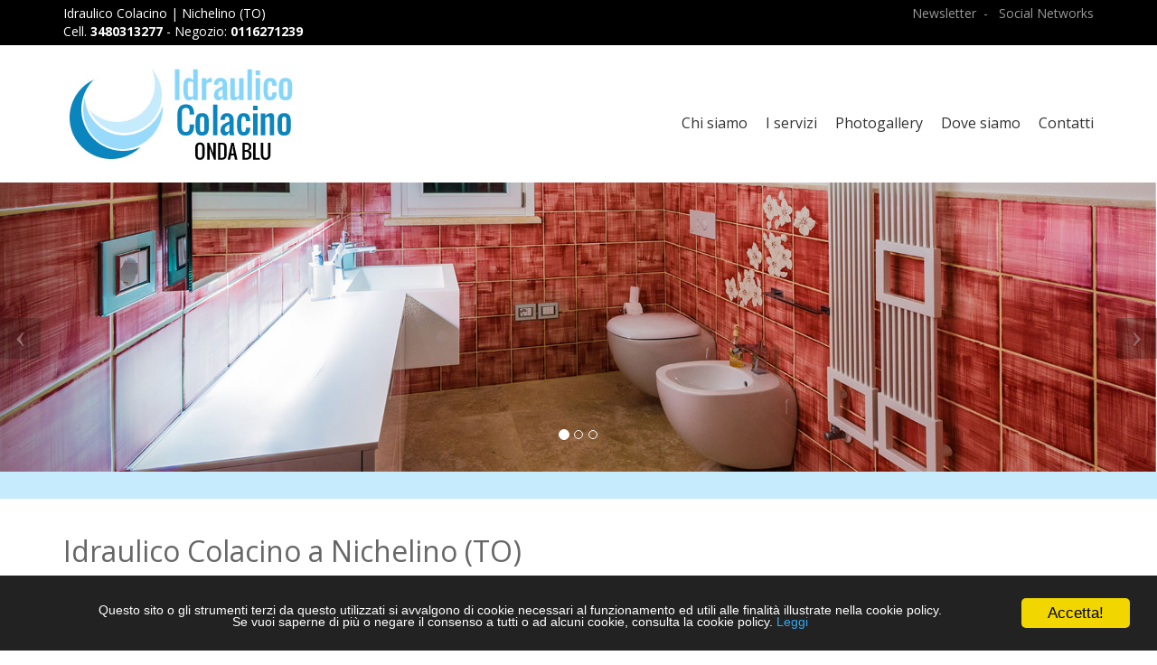

--- FILE ---
content_type: text/html; charset=UTF-8
request_url: http://idraulicocolacino.it/
body_size: 7512
content:


<!DOCTYPE html>
<html lang="en">
	<head>
		<meta charset="utf-8">
		<meta http-equiv="X-UA-Compatible" content="IE=edge">
		<meta name="viewport" content="width=device-width, initial-scale=1">
		<meta name="keywords" content="idraulico colacino, idraulico nichelino">
		<meta name="description" content="Sito web dell'idraulico Colacino a Nichelino (TO). Colacino Luigi è al vostro servizio per la realizzazione e manutenzione di impianti idrici, termici, sanitari, condizionamento e climatizzazione.">
		<meta name="author" content="Salamone.it">
		<title>Idraulico Colacino a Nichelino (TO)</title>
		
		<link href='https://fonts.googleapis.com/css?family=Open+Sans:400,400italic,700,700italic,800,800italic' rel='stylesheet' type='text/css'>

		<link href="http://www.idraulicocolacino.it/css/bootstrap.min.css" rel="stylesheet">
		<link href="http://www.idraulicocolacino.it/css/jquery-ui.min.css" rel="stylesheet">
		<link href="http://www.idraulicocolacino.it/css/jquery-ui.structure.min.css" rel="stylesheet">
		<link href="http://www.idraulicocolacino.it/css/jquery-ui.theme.min.css" rel="stylesheet">
		
		<link href="http://www.idraulicocolacino.it/css/lightbox.css" rel="stylesheet">
		
		<link href="http://www.idraulicocolacino.it/css/font-awesome.min.css" rel="stylesheet">
		
		<link href="http://www.idraulicocolacino.it/css/jquery.bxslider.css" rel="stylesheet">
		
		<link href="http://www.idraulicocolacino.it/css/style.css?r=1769647209" rel="stylesheet">
		
		<link href="http://www.idraulicocolacino.it/style.php?t=g&id=1&r=1769647209" rel="stylesheet">
		
		<link href="http://www.idraulicocolacino.it/style.php?t=b&r=1769647209" rel="stylesheet">
		
				<link href="http://www.idraulicocolacino.it/css/newsletter.css?r=1769647209" rel="stylesheet">
				
		<script src="http://www.idraulicocolacino.it/js/modernizr.custom.js"></script>
        
		<!--[if lt IE 9]>
		<script src="https://oss.maxcdn.com/html5shiv/3.7.2/html5shiv.min.js"></script>
		<script src="https://oss.maxcdn.com/respond/1.4.2/respond.min.js"></script>
		<![endif]-->
		
				<script type="text/javascript">
			window.cookieconsent_options = {"message":"Questo sito o gli strumenti terzi da questo utilizzati si avvalgono di cookie necessari al funzionamento ed utili alle finalità illustrate nella cookie policy.<br/>Se vuoi saperne di più o negare il consenso a tutti o ad alcuni cookie, consulta la cookie policy.","dismiss":"Accetta!","learnMore":"Leggi","link":"http://www.idraulicocolacino.it/informativa-cookie.html","theme":"dark-bottom"};
		</script>

		<script type="text/javascript" src="//cdnjs.cloudflare.com/ajax/libs/cookieconsent2/1.0.9/cookieconsent.min.js"></script>
			
	</head>
	<body class="index public">
		
				<div id="newsletter_popup"></div>
				
				
				
				
			
		<header>
			<div class="topbar">
				<div class="container">
					<div class="row">
						<div class="col-xs-6"><p>Idraulico Colacino | Nichelino (TO)<br />Cell.&nbsp;<b>3480313277 </b>-<b>&nbsp;</b>Negozio:<b> <b>0116271239</b><br /></b></p></div>
						<div class="col-xs-6 text-right">
														<a href="javascript:open_newsletter_popup();">Newsletter</a>&nbsp;&nbsp;<a>-</a>&nbsp;&nbsp;
														<a href="javascript:scrollToBlock('social');">Social Networks</a>
						</div>
					</div>
				</div>
			</div>
			
			<nav class="navbar navbar-default" role="navigation">
				<div class="container">
					<div class="navbar-header">
						<a href="http://www.idraulicocolacino.it/"><img alt="Brand" class="img-responsive center-block" src="http://www.idraulicocolacino.it/images/upload/1467654852logo-idraulico-colacino.jpg" /></a>
						<button type="button" style="width: 100%; float: right;" class="navbar-toggle" data-toggle="collapse" data-target="#bs-navbar-collapse-1">
							<span class="sr-only">Toggle navigation</span>
							<span class="icon-bar"></span>
							<span class="icon-bar"></span>
							<span class="icon-bar"></span>
						</button>
					</div>
					<div class="collapse navbar-collapse topmenu" id="bs-navbar-collapse-1">
						<ul class="nav navbar-nav navbar-right">
														<li>
								<a href="javascript:scrollToBlock('link1');">Chi siamo</a>
							</li>
																					<li>
								<a href="javascript:scrollToBlock('link2');">I servizi</a>
							</li>
																					<li>
								<a href="javascript:scrollToBlock('photogallery');">Photogallery</a>
							</li>
																					<li>
								<a href="javascript:scrollToBlock('dovesiamo');">Dove siamo</a>
							</li>
																					<li>
								<a href="javascript:scrollToBlock('contatti');">Contatti</a>
							</li>
													</ul>
					</div>
				</div>
			</nav>
		</header>
						
		<div id="loading_spinner"></div>

		<div id="common_response_script" class="hidden"></div>
		
		<div class="row">
			<div class="col-md-12 modal fade" id="common-modal">
				<div class="modal-dialog">
					<div class="modal-content"></div>
				</div>
			</div>
		</div>
		
		<div class="row">
			<div class="col-md-12 modal fade" id="common-modal-2">
				<div class="modal-dialog">
					<div class="modal-content"></div>
				</div>
			</div>
		</div>

		<div class="row">
			<div class="col-md-12 modal fade" id="common-modal-response">
				<div class="modal-dialog">
					<div class="modal-content">
						<div class="text-center common-response alert alert-success col-md-12 hidden" id="common_response_success" role="alert"></div>
						<div class="text-center common-response alert alert-info col-md-12 hidden" id="common_response_info" role="alert"></div>
						<div class="text-center common-response alert alert-warning col-md-12 hidden" id="common_response_warning" role="alert"></div>
						<div class="text-center common-response alert alert-danger col-md-12 hidden" id="common_response_danger" role="alert"></div>
					</div>
				</div>
			</div>
		</div>
		
			<section id="block51" class="firstblock carousel_ss block notitle carousel nopadding">
				<div class="container-fluid">
						
		<div class="row">
			<header id="myCarousel" class="carousel slide" data-ride="carousel">
				<ol class="carousel-indicators">
										<li data-target="#myCarousel" data-slide-to="0" class="active"></li>
										<li data-target="#myCarousel" data-slide-to="1" class=""></li>
										<li data-target="#myCarousel" data-slide-to="2" class=""></li>
									</ol>
				
				<div class="carousel-inner">
										<div class="item active">
						<img src="http://www.idraulicocolacino.it/images/upload/1467654831idraulico-colacino-nichelino-1.jpg" alt="Fotografia bagno moderno e ristrutturato" title="Bagno moderno e ristrutturato" class="img-responsive"/>
											</div>
										<div class="item ">
						<img src="http://www.idraulicocolacino.it/images/upload/1467654838idraulico-colacino-nichelino-2.jpg" alt="Fotografia bagno moderno e ristrutturato" title="Bagno moderno e ristrutturato" class="img-responsive"/>
											</div>
										<div class="item ">
						<img src="http://www.idraulicocolacino.it/images/upload/1467654843idraulico-colacino-nichelino-3.jpg" alt="Fotografia bagno moderno e ristrutturato" title="Bagno moderno e ristrutturato" class="img-responsive"/>
											</div>
									</div>
				
				<a class="left carousel-control" href="#myCarousel" data-slide="prev" role="button">
					<span class="icon icon-prev" aria-hidden="true"></span>
					<span class="sr-only">Previous</span>
				</a>
				<a class="right carousel-control icon-prev" href="#myCarousel" data-slide="next" role="button">
					<span class="icon icon-next" aria-hidden="true"></span>
					<span class="sr-only">Next</span>
				</a>
				
			</header>
		</div>
		
					</div>
			</section>
			<section id="block56" class=" blank_ block notitle blank nopadding">
				<div class="container-fluid">
						
		<div class="clearfix">&nbsp;</div>
						</div>
			</section>
			<a name="link1" id="link1"></a>
						<section id="block49" class=" simple_text_ block  simple_text nopadding">
				<div class="container">
						
				<div class="page-header">
			<h1>Idraulico Colacino a Nichelino (TO)</h1>
		</div>
				<article>
			<p><br />L'<strong>idraulico Colacino</strong> a Nichelino (TO) &egrave; al vostro servizio per la realizzazione e manutenzione di <strong>impianti idrici</strong>, <strong>termici</strong>, <strong>sanitari</strong>, <strong>condizionamento</strong> e <strong>climatizzazione</strong>.</p>
<p>Si occupa anche di installazione e assistenza su caldaie e boiler a gas.</p>
<p>Per chi vuole ristrutturare il bagno, Colacino propone soluzioni d'arredo di pregio con la possibilit&agrave; di scegliere prodotti e articoli delle migliori marche (vedi sotto le principale marche).</p>
<p>Fornisce tutto il materiale necessario: <strong>pavimenti</strong>, <strong>rivestimenti</strong>, <strong>rubinetteria</strong>, <strong>vasche</strong>, <strong>box boccia</strong>, <strong>termo arredi</strong> e <strong>sanitari</strong>.</p>
<p>Con il supporto e la collaborazione di fidati esperti di opere murarie ed elettriche, si occupa della ristrutturazione completa di appartamenti, case e ville, con rilasciando delle necessarie certificazioni, occupandosi anche dei permessi comunali e dell'espletamento delle pratiche catastali.</p>
<p>La ditta Colacino vi segue passo passo, consigliandovi al meglio e affiancandovi in ogni scelta ed esigenza.<br /><br /><span style="font-size: 14pt;">Preventivi gratuiti.</span></p>
<p>&nbsp;</p>		</article>
						</div>
			</section>
			<section id="block92" class=" blank_ block notitle blank nopadding">
				<div class="container-fluid">
						
		<div class="clearfix">&nbsp;</div>
						</div>
			</section>
			<section id="block84" class=" tab_row_col_ block notitle tab_row_col nopadding">
				<div class="container">
						
				
			<div class="row rowdata">
				<div class="col-sm-6 rowcell">
								<article>
					<p style="text-align: center;">&nbsp;</p>
<p style="text-align: center;">&nbsp;</p>
<p style="text-align: center;"><img src="http://www.idraulicocolacino.it/images/upload/1637842120443_5.jpg" width="500" /></p>
<p style="text-align: center;"><span style="font-size: 17pt; color: #ff0000;"><strong><span style="font-family: verdana, geneva;">Sistema di depurazione</span></strong></span></p>
<p style="text-align: center;"><span style="font-family: verdana, geneva; font-size: 15pt;">Bonus acqua potabile</span></p>
<p style="text-align: center;"><span style="font-family: verdana, geneva; font-size: 15pt;">Per info:&nbsp;<strong>348 0313277</strong></span></p>
<p style="text-align: center;">&nbsp;</p>
<p style="text-align: center;">&nbsp;</p>				</article>
			</div>
				<div class="col-sm-6 rowcell">
								<article>
					<p style="text-align: center;">&nbsp;</p>
<p style="text-align: center;">&nbsp;</p>
<p style="text-align: center;"><img src="http://www.idraulicocolacino.it/images/upload/1637842138737_9.jpg" width="500" /></p>
<p style="text-align: center;"><span style="font-size: 19pt; color: #ff0000;"><strong><span style="font-family: verdana, geneva;">Risparmia&nbsp;sulle ristrutturazioni</span></strong></span></p>
<p style="text-align: center;"><span style="font-family: verdana, geneva; font-size: 15pt;"><strong>Sconto in fattura</strong>&nbsp;con cessione del credito.</span></p>
<p style="text-align: center;"><span style="font-family: verdana, geneva; font-size: 15pt;">Per&nbsp;info:&nbsp;<strong>348 0313277</strong></span></p>
<p style="text-align: center;">&nbsp;</p>
<p style="text-align: center;">&nbsp;</p>				</article>
			</div>
			</div>
					</div>
			</section>
			<section id="block94" class=" blank_ block notitle blank nopadding">
				<div class="container-fluid">
						
		<div class="clearfix">&nbsp;</div>
						</div>
			</section>
			<section id="block90" class=" blank_ block notitle blank nopadding">
				<div class="container-fluid">
						
		<div class="clearfix">&nbsp;</div>
						</div>
			</section>
			<section id="block93" class=" simple_text_ block  simple_text nopadding">
				<div class="container">
						
				<div class="page-header">
			<h1>Le marche</h1>
		</div>
				<article>
					</article>
						</div>
			</section>
			<section id="block91" class=" blank_ block notitle blank nopadding">
				<div class="container-fluid">
						
		<div class="clearfix">&nbsp;</div>
						</div>
			</section>
			<section id="block89" class=" tab_row_col_ block notitle tab_row_col nopadding">
				<div class="container">
						
				
			<div class="row rowdata">
				<div class="col-sm-3 rowcell">
								<article>
					<p><img style="display: block; margin-left: auto; margin-right: auto;" src="http://www.idraulicocolacino.it/images/upload/1_4678081668E+12.jpg" width="275" height="200" /></p>
<p>&nbsp;</p>				</article>
			</div>
				<div class="col-sm-3 rowcell">
								<article>
					<p><img style="display: block; margin-left: auto; margin-right: auto;" src="http://www.idraulicocolacino.it/images/upload/1_46780817969E+12.jpg" width="275" height="200" /></p>
<p>&nbsp;</p>				</article>
			</div>
				<div class="col-sm-3 rowcell">
								<article>
					<p><img style="display: block; margin-left: auto; margin-right: auto;" src="http://www.idraulicocolacino.it/images/upload/1_46780818922E+12.jpg" width="275" height="200" /></p>
<p>&nbsp;</p>				</article>
			</div>
				<div class="col-sm-3 rowcell">
								<article>
					<p><img style="display: block; margin-left: auto; margin-right: auto;" src="http://www.idraulicocolacino.it/images/upload/1_46780821214E+12.jpg" width="275" height="200" /></p>
<p>&nbsp;</p>				</article>
			</div>
			</div>
			<div class="row rowdata">
				<div class="col-sm-3 rowcell">
								<article>
					<p><img style="display: block; margin-left: auto; margin-right: auto;" src="http://www.idraulicocolacino.it/images/upload/1_46780822344E+12.jpg" width="275" height="200" /></p>
<p>&nbsp;</p>				</article>
			</div>
				<div class="col-sm-3 rowcell">
								<article>
					<p><img style="display: block; margin-left: auto; margin-right: auto;" src="http://www.idraulicocolacino.it/images/upload/1_46780823796E+12.jpg" width="275" height="200" /></p>
<p>&nbsp;</p>				</article>
			</div>
				<div class="col-sm-3 rowcell">
								<article>
					<p><img style="display: block; margin-left: auto; margin-right: auto;" src="http://www.idraulicocolacino.it/images/upload/1_46780825066E+12.jpg" width="275" height="200" /></p>
<p>&nbsp;</p>				</article>
			</div>
				<div class="col-sm-3 rowcell">
								<article>
					<p><img style="display: block; margin-left: auto; margin-right: auto;" src="http://www.idraulicocolacino.it/images/upload/1_46780826014E+12.jpg" width="275" height="200" /></p>
<p>&nbsp;</p>				</article>
			</div>
			</div>
					</div>
			</section>
			<section id="block50" class=" full_image_ block notitle full_image nopadding">
				<div class="container-fluid">
						
		<div class="row">
			<div class="">
				<figure class="">
					<img class="img-responsive center-block" src="http://www.idraulicocolacino.it/images/upload/1467655171immagine-idraulico-1.jpg" alt="Foto di un idraulico durante un intervento di manutenzione" title="Richiedi l'intervento dell'idraulico Colacino Luigi di Nichelino (TO)" />
				</figure>
			</div>
		</div>
						</div>
			</section>
			<section id="block43" class=" full_image_ block notitle full_image nopadding">
				<div class="container-fluid">
						
		<div class="row">
			<div class="">
				<figure class="">
					<img class="img-responsive center-block" src="http://www.idraulicocolacino.it/images/upload/1467807557immagine-idraulico-2.jpg" alt="Foto di un idraulico durante un intervento di manutenzione" title="Richiedi l'intervento dell'idraulico Colacino Luigi di Nichelino (TO)" />
				</figure>
			</div>
		</div>
						</div>
			</section>
			<section id="block60" class=" blank_ block notitle blank nopadding">
				<div class="container-fluid">
						
		<div class="clearfix">&nbsp;</div>
						</div>
			</section>
			<a name="link2" id="link2"></a>
						<section id="block34" class=" simple_text_ block  simple_text nopadding">
				<div class="container">
						
				<div class="page-header">
			<h1>I nostri Servizi</h1>
		</div>
				<article>
			<p>Colacino Luigi offre i seguenti servizi:</p>
<p><br />- <strong>riparazioni idrauliche di ogni genere</strong><br />- ristrutturazioni case e appartamenti <strong>chiavi in mano</strong><br />- studio e realizzazione di impianti idrici sanitari<br />-&nbsp;sostituzione di vasca con doccia<br />- fornitura ed installazione di impianti termici tradizionali e a pannelli radianti<br />- fornitura ed installazione di apparecchi per il trattamento delle acque (addolcitori e filtri)<br />- realizzazione di impianti a gas certificati a norma di legge<br />- fornitura e installazione di apparecchi trita-tutto per il bagno<br />- assistenza e manutenzione su caldaie<br /><br /></p>
<p>I nostri lavori di distinguono da sempre per <strong>affidabilit&agrave;</strong>, <strong>professionalit&agrave;</strong> ed <strong>esperienza maturata</strong> da oltre <strong>40 anni</strong> di attivit&agrave;.<br /><br /></p>
<p><img src="http://www.idraulicocolacino.it/images/upload/1_46789004702E+12.jpg" alt="Servizio di sostituzione vasca con doccia" width="1140" height="344" /></p>
<p>&nbsp;</p>		</article>
						</div>
			</section>
			<section id="block69" class=" full_image_ block notitle full_image nopadding">
				<div class="container-fluid">
						
		<div class="row">
			<div class="">
				<figure class="">
					<img class="img-responsive center-block" src="http://www.idraulicocolacino.it/images/upload/1467807753immagine-idraulico-3.jpg" alt="Fotografia di bagni moderni" title="Richiedi a Colacino un preventivo gratuito per la ristrutturazione del tuo bagno" />
				</figure>
			</div>
		</div>
						</div>
			</section>
			<section id="block63" class=" blank_ block notitle blank nopadding">
				<div class="container-fluid">
						
		<div class="clearfix">&nbsp;</div>
						</div>
			</section>
			<a name="photogallery" id="photogallery"></a>
						<section id="block6" class=" photogallery_int block  photogallery nopadding">
				<div class="container-fluid">
						
				<div class="row">
			<div class="container">
				<div class="page-header">
					<h1>Photo Gallery</h1>
				</div>
			</div>
		</div>
				<div class="row">
			<div class="">
				<ul class="bxslider6">
										<li title="Pavimenti, rivestimenti, rubinetteria, vasche, box boccia, termo arredi e sanitari">
						<img src="http://www.idraulicocolacino.it/images/upload/thumb_1467655049idraulico-nichelino-1.jpg" class="zoom" title="Pavimenti, rivestimenti, rubinetteria, vasche, box boccia, termo arredi e sanitari" alt="Pavimenti, rivestimenti, rubinetteria, vasche, box boccia, termo arredi e sanitari"/>
						<a data-title="Pavimenti, rivestimenti, rubinetteria, vasche, box boccia, termo arredi e sanitari" data-lightbox="photogallery-photo" href="http://www.idraulicocolacino.it/images/upload/1467655049idraulico-nichelino-1.jpg">
							<span class="vcenter" style="position: absolute; top: 86px; left: 137px;"><i class="fa fa-search-plus"></i></span>
						</a>
					</li>
										<li title="Pavimenti, rivestimenti, rubinetteria, vasche, box boccia, termo arredi e sanitari">
						<img src="http://www.idraulicocolacino.it/images/upload/thumb_1467655059idraulico-nichelino-2.jpg" class="zoom" title="Pavimenti, rivestimenti, rubinetteria, vasche, box boccia, termo arredi e sanitari" alt="Pavimenti, rivestimenti, rubinetteria, vasche, box boccia, termo arredi e sanitari"/>
						<a data-title="Pavimenti, rivestimenti, rubinetteria, vasche, box boccia, termo arredi e sanitari" data-lightbox="photogallery-photo" href="http://www.idraulicocolacino.it/images/upload/1467655059idraulico-nichelino-2.jpg">
							<span class="vcenter" style="position: absolute; top: 86px; left: 137px;"><i class="fa fa-search-plus"></i></span>
						</a>
					</li>
										<li title="Pavimenti, rivestimenti, rubinetteria, vasche, box boccia, termo arredi e sanitari">
						<img src="http://www.idraulicocolacino.it/images/upload/thumb_1467655063idraulico-nichelino-3.jpg" class="zoom" title="Pavimenti, rivestimenti, rubinetteria, vasche, box boccia, termo arredi e sanitari" alt="Pavimenti, rivestimenti, rubinetteria, vasche, box boccia, termo arredi e sanitari"/>
						<a data-title="Pavimenti, rivestimenti, rubinetteria, vasche, box boccia, termo arredi e sanitari" data-lightbox="photogallery-photo" href="http://www.idraulicocolacino.it/images/upload/1467655063idraulico-nichelino-3.jpg">
							<span class="vcenter" style="position: absolute; top: 86px; left: 137px;"><i class="fa fa-search-plus"></i></span>
						</a>
					</li>
										<li title="Pavimenti, rivestimenti, rubinetteria, vasche, box boccia, termo arredi e sanitari">
						<img src="http://www.idraulicocolacino.it/images/upload/thumb_1467655069idraulico-nichelino-4.jpg" class="zoom" title="Pavimenti, rivestimenti, rubinetteria, vasche, box boccia, termo arredi e sanitari" alt="Pavimenti, rivestimenti, rubinetteria, vasche, box boccia, termo arredi e sanitari"/>
						<a data-title="Pavimenti, rivestimenti, rubinetteria, vasche, box boccia, termo arredi e sanitari" data-lightbox="photogallery-photo" href="http://www.idraulicocolacino.it/images/upload/1467655069idraulico-nichelino-4.jpg">
							<span class="vcenter" style="position: absolute; top: 86px; left: 137px;"><i class="fa fa-search-plus"></i></span>
						</a>
					</li>
										<li title="Pavimenti, rivestimenti, rubinetteria, vasche, box boccia, termo arredi e sanitari">
						<img src="http://www.idraulicocolacino.it/images/upload/thumb_1467655073idraulico-nichelino-5.jpg" class="zoom" title="Pavimenti, rivestimenti, rubinetteria, vasche, box boccia, termo arredi e sanitari" alt="Pavimenti, rivestimenti, rubinetteria, vasche, box boccia, termo arredi e sanitari"/>
						<a data-title="Pavimenti, rivestimenti, rubinetteria, vasche, box boccia, termo arredi e sanitari" data-lightbox="photogallery-photo" href="http://www.idraulicocolacino.it/images/upload/1467655073idraulico-nichelino-5.jpg">
							<span class="vcenter" style="position: absolute; top: 86px; left: 137px;"><i class="fa fa-search-plus"></i></span>
						</a>
					</li>
									</ul>
			</div>
		</div>
				</div>
			</section>
			<section id="block82" class=" photogallery_int block notitle photogallery nopadding">
				<div class="container-fluid">
						
				<div class="row">
			<div class="">
				<ul class="bxslider82">
										<li title="Pavimenti, rivestimenti, rubinetteria, vasche, box boccia, termo arredi e sanitari">
						<img src="http://www.idraulicocolacino.it/images/upload/thumb_1467655117idraulico-nichelino-6.jpg" class="zoom" title="Pavimenti, rivestimenti, rubinetteria, vasche, box boccia, termo arredi e sanitari" alt="Pavimenti, rivestimenti, rubinetteria, vasche, box boccia, termo arredi e sanitari"/>
						<a data-title="Pavimenti, rivestimenti, rubinetteria, vasche, box boccia, termo arredi e sanitari" data-lightbox="photogallery-photo" href="http://www.idraulicocolacino.it/images/upload/1467655117idraulico-nichelino-6.jpg">
							<span class="vcenter" style="position: absolute; top: 86px; left: 137px;"><i class="fa fa-search-plus"></i></span>
						</a>
					</li>
										<li title="Pavimenti, rivestimenti, rubinetteria, vasche, box boccia, termo arredi e sanitari">
						<img src="http://www.idraulicocolacino.it/images/upload/thumb_1467655122idraulico-nichelino-7.jpg" class="zoom" title="Pavimenti, rivestimenti, rubinetteria, vasche, box boccia, termo arredi e sanitari" alt="Pavimenti, rivestimenti, rubinetteria, vasche, box boccia, termo arredi e sanitari"/>
						<a data-title="Pavimenti, rivestimenti, rubinetteria, vasche, box boccia, termo arredi e sanitari" data-lightbox="photogallery-photo" href="http://www.idraulicocolacino.it/images/upload/1467655122idraulico-nichelino-7.jpg">
							<span class="vcenter" style="position: absolute; top: 86px; left: 137px;"><i class="fa fa-search-plus"></i></span>
						</a>
					</li>
										<li title="Pavimenti, rivestimenti, rubinetteria, vasche, box boccia, termo arredi e sanitari">
						<img src="http://www.idraulicocolacino.it/images/upload/thumb_1467655127idraulico-nichelino-8.jpg" class="zoom" title="Pavimenti, rivestimenti, rubinetteria, vasche, box boccia, termo arredi e sanitari" alt="Pavimenti, rivestimenti, rubinetteria, vasche, box boccia, termo arredi e sanitari"/>
						<a data-title="Pavimenti, rivestimenti, rubinetteria, vasche, box boccia, termo arredi e sanitari" data-lightbox="photogallery-photo" href="http://www.idraulicocolacino.it/images/upload/1467655127idraulico-nichelino-8.jpg">
							<span class="vcenter" style="position: absolute; top: 86px; left: 137px;"><i class="fa fa-search-plus"></i></span>
						</a>
					</li>
										<li title="Pavimenti, rivestimenti, rubinetteria, vasche, box boccia, termo arredi e sanitari">
						<img src="http://www.idraulicocolacino.it/images/upload/thumb_1467655131idraulico-nichelino-9.jpg" class="zoom" title="Pavimenti, rivestimenti, rubinetteria, vasche, box boccia, termo arredi e sanitari" alt="Pavimenti, rivestimenti, rubinetteria, vasche, box boccia, termo arredi e sanitari"/>
						<a data-title="Pavimenti, rivestimenti, rubinetteria, vasche, box boccia, termo arredi e sanitari" data-lightbox="photogallery-photo" href="http://www.idraulicocolacino.it/images/upload/1467655131idraulico-nichelino-9.jpg">
							<span class="vcenter" style="position: absolute; top: 86px; left: 137px;"><i class="fa fa-search-plus"></i></span>
						</a>
					</li>
										<li title="Pavimenti, rivestimenti, rubinetteria, vasche, box boccia, termo arredi e sanitari">
						<img src="http://www.idraulicocolacino.it/images/upload/thumb_1467655137idraulico-nichelino10.jpg" class="zoom" title="Pavimenti, rivestimenti, rubinetteria, vasche, box boccia, termo arredi e sanitari" alt="Pavimenti, rivestimenti, rubinetteria, vasche, box boccia, termo arredi e sanitari"/>
						<a data-title="Pavimenti, rivestimenti, rubinetteria, vasche, box boccia, termo arredi e sanitari" data-lightbox="photogallery-photo" href="http://www.idraulicocolacino.it/images/upload/1467655137idraulico-nichelino10.jpg">
							<span class="vcenter" style="position: absolute; top: 86px; left: 137px;"><i class="fa fa-search-plus"></i></span>
						</a>
					</li>
									</ul>
			</div>
		</div>
				</div>
			</section>
			<section id="block64" class=" blank_ block notitle blank nopadding">
				<div class="container-fluid">
						
		<div class="clearfix">&nbsp;</div>
						</div>
			</section>
			<a name="social" id="social"></a>
						<section id="block32" class=" socialnetwork_ block  socialnetwork nopadding">
				<div class="container">
						
				<div class="page-header">
			<h1>Social Networks</h1>
		</div>
				<nav>
						<a href="https://www.facebook.com/profile.php?id=100008903116210&ref=ts&fref=ts" target="_blank">
							<i title="Facebook" class="fa fa-2x fa-facebook" aria-hidden="true"></i>
						</a>
						<a href="https://www.flickr.com/photos/nikelino/sets/72157648757494977/" target="_blank">
							<i title="Flickr" class="fa fa-2x fa-flickr" aria-hidden="true"></i>
						</a>
						<a href="http://plus.google.com" target="_blank">
							<i title="Google Plus" class="fa fa-2x fa-google-plus" aria-hidden="true"></i>
						</a>
						<a href="http://www.linkedin.com" target="_blank">
							<i title="LinkedIn" class="fa fa-2x fa-linkedin" aria-hidden="true"></i>
						</a>
						<a href="http://www.instagram.it" target="_blank">
							<i title="Instagram" class="fa fa-2x fa-instagram" aria-hidden="true"></i>
						</a>
						<a href="http://www.twitter.it" target="_blank">
							<i title="Twitter" class="fa fa-2x fa-twitter" aria-hidden="true"></i>
						</a>
						<a href="http://www.youtube.com" target="_blank">
							<i title="Youtube" class="fa fa-2x fa-youtube" aria-hidden="true"></i>
						</a>
					</nav>
						</div>
			</section>
			<section id="block66" class=" blank_ block notitle blank nopadding">
				<div class="container-fluid">
						
		<div class="clearfix">&nbsp;</div>
						</div>
			</section>
			<section id="block81" class=" full_image_ block notitle full_image nopadding">
				<div class="container-fluid">
						
		<div class="row">
			<div class="">
				<figure class="">
					<img class="img-responsive center-block" src="http://www.idraulicocolacino.it/images/upload/1467808509social.jpg" alt="Immagine icone social networks" title="I social della ditta Colacino Luigi" />
				</figure>
			</div>
		</div>
						</div>
			</section>
			<section id="block67" class=" blank_ block notitle blank nopadding">
				<div class="container-fluid">
						
		<div class="clearfix">&nbsp;</div>
						</div>
			</section>
			<a name="dovesiamo" id="dovesiamo"></a>
						<section id="block31" class=" maps_ block  maps nopadding">
				<div class="container">
						
				<div class="page-header">
			<h1>Dove siamo</h1>
		</div>
				<article>
			<iframe width="100%" height="450" frameborder="0" style="border:0" src="https://www.google.com/maps/embed/v1/place?key=AIzaSyC0pCfHFLi_mnxazXiOr2BZsQ3Lxx9WxYA&q=place_id:ChIJ01npelwSiEcR4F_h88hiLv4&zoom=11" allowfullscreen></iframe>
		</article>
						</div>
			</section>
			<section id="block68" class=" blank_ block notitle blank nopadding">
				<div class="container-fluid">
						
		<div class="clearfix">&nbsp;</div>
						</div>
			</section>
			<a name="contatti" id="contatti"></a>
						<section id="block41" class=" contacts_ block  contacts nopadding">
				<div class="container">
						
				<div class="page-header">
			<h1>Contatti</h1>
		</div>
				<div class="row form-contacts">
			<form id="form_contacts">
				<div class="col-xs-8 col-xs-offset-2">
					<div class="row">
						<div class="col-sm-6 form-title">
							<strong>Compila il form ed inviaci la tua richiesta</strong>
						</div>
						<div class="col-sm-6 text-right">
							Tutti i campi sono obbligatori
						</div>
					</div>
					<div class="row form-fields">
						<div class="form-group col-sm-4">
							<label for="txt_contacts_nominativo">Nome e cognome</label>
							<input type="text" class="form-control" id="txt_contacts_nominativo" name="txt_contacts_nominativo" placeholder="Nome e cognome">
						</div>
						<div class="form-group col-sm-4">
							<label for="txt_contacts_email">Email</label>
							<input type="text" class="form-control" id="txt_contacts_email" name="txt_contacts_email" placeholder="Email">
						</div>
						<div class="form-group col-sm-4">
							<label for="txt_contacts_telefono">Telefono</label>
							<input type="text" class="form-control" id="txt_contacts_telefono" name="txt_contacts_telefono" placeholder="Telefono">
						</div>
						<div class="form-group col-xs-12">
							<label for="txt_contacts_messaggio">Messaggio</label>
							<textarea class="form-control" id="txt_contacts_messaggio" name="txt_contacts_messaggio" rows="3"></textarea>
						</div>
					</div>
					<div class="row">
						<div class="col-sm-8">
							<div class="checkbox">
								<label>
									<input type="checkbox" id="chk_contacts_privacy" name="chk_contacts_privacy" value="">
									Ho letto e accetto il trattamento sulla <a href="http://www.idraulicocolacino.it/privacy.html" target="_blank">privacy</a>
								</label>
							</div>
						</div>
						<div class="col-sm-4 text-right">
							<button type="button" class="btn btn-danger btn-contacts-invia" aria-label="Invia Richiesta">
								Invia Richiesta 
								<i class="fa fa-arrow-right" aria-hidden="true"></i>
							</button>
						</div>
					</div>
				</div>
			</form>
		</div>
		<div class="row">
			<div class="col-xs-6">
				<article>
					<p>Tel. 0116271239<br />Mobile: 3480313277<br />E-mail: <a href="mailto:colacino.ondablu@libero.it">colacino.ondablu@libero.it</a></p>				</article>
			</div>
			<div class="col-xs-6">
				<article>
					<p><strong>Orari di apertura negozio</strong><br /><br />Mattino: 9.30 - 12.30<br />Pomeriggio: 15.30 - 19.00</p>
<p>Chiusi il luned&igrave; mattino e la domenica.</p>				</article>
			</div>
		</div>
		
		
						</div>
			</section>

		<span id="top-link-block" class="hidden">
			<a href="javascript:scrollToTop();" class="well well-sm">
				<span class="glyphicon glyphicon-menu-up" aria-hidden="true"></span>
			</a>
		</span>
		

		<footer class="nopadding ">
		
			<div class="container">
				<div class="row">
										<div class="col-xs-6">
						<article>
							<p>Colacino Luigi<br /> Via Torino,&nbsp;93<br /> 10042 Nichelino (TO)<br /><br />Part. IVA&nbsp;09978720010</p>						</article>
					</div>
					<div class="col-xs-6 text-right">
						<article>
							<nav>
								<a href="http://www.idraulicocolacino.it/privacy.html">Privacy</a>
								&nbsp;-&nbsp;
								<a href="http://www.idraulicocolacino.it/legal.html">Note Legali</a>
								&nbsp;-&nbsp;
								<a href="http://www.idraulicocolacino.it/login.php">Admin</a>
							</nav>
							<p><br />Realizzato da <a title="Salamone.it" href="http://www.salamone.it" target="_blank">Salamone.it<br /></a>Piattaforma: <a title="microsito.net" href="http://www.microsito.net" target="_blank">microsito.net</a></p>						</article>
						<div class="row hidden">
							<ul class="nav navbar-nav navbar-right">
								<li><a href="http://www.idraulicocolacino.it/privacy.html">Privacy</a></li>
							<li><a href="http://www.idraulicocolacino.it/legal.html">Note Legali</a></li>
							<li><a href="http://www.idraulicocolacino.it/login.php">Admin</a></li>
							</ul>
						</div>
						<div class="row hidden">
							<p><br />Realizzato da <a title="Salamone.it" href="http://www.salamone.it" target="_blank">Salamone.it<br /></a>Piattaforma: <a title="microsito.net" href="http://www.microsito.net" target="_blank">microsito.net</a></p>						</div>
					</div>
									</div>
			</div>
		
		</footer>
		

		<script src="http://www.idraulicocolacino.it/js/jquery-2.2.1.min.js"></script>
		<script src="http://www.idraulicocolacino.it/js/jquery-ui.min.js"></script>
		<script src="http://www.idraulicocolacino.it/js/jquery.ui.datepicker-it.js"></script>
		
		<script src="http://www.idraulicocolacino.it/js/bootstrap.min.js"></script>
		<script src="http://www.idraulicocolacino.it/js/ie10-viewport-bug-workaround.js"></script>
		<script src="http://www.idraulicocolacino.it/js/jquery.validate.min.js"></script>
		<script src="http://www.idraulicocolacino.it/js/jquery.iframe-transport.js"></script>
		<script src="http://www.idraulicocolacino.it/js/jquery.fileupload.js"></script>
		
				
		<script src="http://www.idraulicocolacino.it/js/lightbox.min.js"></script>
		
		<script src="http://www.idraulicocolacino.it/js/jssor.slider.mini.js"></script>
		
		<script src="http://www.idraulicocolacino.it/js/jquery.bxslider.min.js"></script>
		
				
		<script src="http://www.idraulicocolacino.it/js/jquery.fileupload.js"></script>
		<script src="http://www.idraulicocolacino.it/js/jquery.iframe-transport.js"></script>
		
		<script src="http://www.idraulicocolacino.it/js/script.js?r=1769647209"></script>
		
		<script>
		
					
			function open_newsletter_popup(){
				$("#newsletter_email").val("");
				$("#newsletter_popup").fadeIn(500,"linear");
			}
			
			function chiudi_newsletter_popup(){
				$("#newsletter_popup").fadeOut();
			}
			
			function invia_newsletter_popup(){
				if(!$("#newsletter_privacy").prop('checked') && $("#chk_iscrizione").prop('checked')){
					alert("E' obbligatorio acconsentire al trattamento dei dati personali");
					$("#newsletter_privacy").addClass('error-validation');
				}
				else{
					var params = $("#newsletter_form").serialize();
					$.post('http://www.idraulicocolacino.it/request/users/newsletter_add_popup.php', params, function(html){
						$("#newsletter_response").html(html);
					});
				}
			}
			
						
			$(function(){
				
				/*
				$('[data-toggle="tooltip"]').tooltip(); 
				
				$("img").tooltip();
				$("i.fa").tooltip();
				$("div.fill").tooltip({
					placement: 'bottom'
				});
				*/
			
				/*
				$("img, li, i" ).tooltip({
					placement: function(tip, element) { //$this is implicit
						var position = $(element).position();
						return "top";
					}
				});
				*/
				
				$.widget.bridge('uitooltip', $.ui.tooltip);
				
				$( document ).uitooltip({
					track: true,
					position: {
						my: "center bottom-20",
						at: "center top",
						using: function( position, feedback ) {
							$( this ).css( position );
							$( "<div>" )
							.addClass( "arrow" )
							.addClass( feedback.vertical )
							.addClass( feedback.horizontal )
							.appendTo( this );
						}
					}
				});
				
							
				$("#newsletter_popup").hide();
				
				$.post('http://www.idraulicocolacino.it/request/users/newsletter_form_footer.php',{}, function(html){
					$("#newsletter_popup").html(html);
					$("#newsletter_popup").addClass("newsletter_popup");
				});
				
								if (screen && screen.width > 1000) {
					setTimeout("open_newsletter_popup()",2000);
				}
								
							});
		
		</script>
			
		<script>
		
			
var slideEvent6;
var bxslider6;

function slideDown6(){
	bxslider6.goToPrevSlide();
}

function startSlideDown6(){
	slideDown6();
	slideEvent6 = setInterval("slideDown6()", 1000);
}

function slideUp6(){
	bxslider6.goToNextSlide();
}

function startSlideUp6(){
	slideUp6();
	slideEvent6 = setInterval("slideUp6()", 1000);
}
var slideEvent82;
var bxslider82;

function slideDown82(){
	bxslider82.goToPrevSlide();
}

function startSlideDown82(){
	slideDown82();
	slideEvent82 = setInterval("slideDown82()", 1000);
}

function slideUp82(){
	bxslider82.goToNextSlide();
}

function startSlideUp82(){
	slideUp82();
	slideEvent82 = setInterval("slideUp82()", 1000);
}
function clear_contact_fields(){
	$("#form_contacts input").val("");
	$("#form_contacts textarea").val("");
	$("#form_contacts input[type='checkbox']").prop("checked",false);
}	
			$(function(){
				
				if ( ($(window).height() + 100) < $(document).height() ) {
					$('#top-link-block').removeClass('hidden').affix({
						// how far to scroll down before link "slides" into view
						offset: {top:100}
					});
				}
				
				
$('#myCarousel').carousel({
	interval: 3000
});

	
bxslider6 = $('.bxslider6').bxSlider({
  minSlides: 2,
  maxSlides: 7,
  slideWidth: 300,
  slideMargin: 10,
  moveSlides: 1,
  pager: false
});

$(".bxslider6 .bx-prev").off("mouseenter");
$(".bxslider6 .bx-prev").on("mouseenter", function(event){
	startSlideDown6();
});

$(".bxslider6 .bx-prev").off("mouseleave");
$(".bxslider6 .bx-prev").on("mouseleave", function(event){
	clearInterval(slideEvent6);
});

$(".bxslider6 .bx-next").off("mouseenter");
$(".bxslider6 .bx-next").on("mouseenter", function(event){
	startSlideUp6();
});

$(".bxslider6 .bx-next").off("mouseleave");
$(".bxslider6 .bx-next").on("mouseleave", function(event){
	clearInterval(slideEvent6);
});

bxslider82 = $('.bxslider82').bxSlider({
  minSlides: 2,
  maxSlides: 7,
  slideWidth: 300,
  slideMargin: 10,
  moveSlides: 1,
  pager: false
});

$(".bxslider82 .bx-prev").off("mouseenter");
$(".bxslider82 .bx-prev").on("mouseenter", function(event){
	startSlideDown82();
});

$(".bxslider82 .bx-prev").off("mouseleave");
$(".bxslider82 .bx-prev").on("mouseleave", function(event){
	clearInterval(slideEvent82);
});

$(".bxslider82 .bx-next").off("mouseenter");
$(".bxslider82 .bx-next").on("mouseenter", function(event){
	startSlideUp82();
});

$(".bxslider82 .bx-next").off("mouseleave");
$(".bxslider82 .bx-next").on("mouseleave", function(event){
	clearInterval(slideEvent82);
});

$("body").off("click",".btn-contacts-invia");
$("body").on("click",".btn-contacts-invia", function(event){
	$("#form_contacts").submit();
});

$("#form_contacts").validate({
	invalidHandler: function(event, validator) {
		var errors = validator.numberOfInvalids();
		if (errors)
			setDanger("Dati mancanti o errati");
	},
	submitHandler: function (form) {
		if ($(form).valid()) {
			if($("#chk_contacts_privacy").prop("checked")){
				var params = $("#form_contacts").serialize();
				$.post("http://www.idraulicocolacino.it/request/users/contacts_send.php",params,function(html){
					$("#common_response_script").html(html);
				});
			}
			else
				setDanger("E' necessario accettare l'informativa sulla privacy");
		}
		else
			setDanger("Dati mancanti o errati");
	}
});				
			});
			
		</script>
	
	</body>
</html>

--- FILE ---
content_type: text/css
request_url: http://www.idraulicocolacino.it/css/style.css?r=1769647209
body_size: 3531
content:
#loading_spinner{
	display:    none;
	position:   fixed;
	z-index:    99999999;
	top:        0;
	left:       0;
	height:     100%;
	width:      100%;
	background: transparent
					url('/images/ajax-loader.gif') 
					50% 50% 
					no-repeat;
	opacity: 1;
	-ms-filter: progid:DXImageTransform.Microsoft.Alpha(Opacity = 100);
	filter: alpha(opacity = 100);
}

html, body{
	height: 100%;
}

body {
	padding-top: 0px;
}

.logo{
	padding: 10px;
	border-radius: 6px;
}

.mandatory{
    color: red;
    font-size: 8pt;
    vertical-align: top;
    margin-left: 2px;
}

@-moz-document url-prefix() {
  fieldset { display: table-cell; }
}

.pointer{
	cursor: pointer;
}

.topbar{
	width: 100%;
	padding-top: 5px;
	padding-bottom: 5px;
}

.topbar a{
	color: inherit;
}

.topmenu .navbar-nav>li.last>a{
	margin-right: 0px;
	padding-right: 0px;
}

@media (min-width: 1201px){
	nav.navbar-default .container .topmenu .navbar-nav li a{
		position:relative;
		top: 50px;
	}
}

.navbar-default{
	border-color: transparent;
}

/* Home Page Carousel */

header.carousel, .carousel_bf .no-container{
    /*min-height: 490px;*/
}

header.carousel .item,
header.carousel .item.active,
header.carousel .carousel-inner {
    height: 100%;
}

header.carousel .fill, .carousel_bf  .fill {
    width: 100%;
    height: 100%;
    background-position: center;
    background-size: cover;
}

section.block{
	margin-top:0px;
	margin-bottom:0px;
}

section.notitle{
	margin-top:0px;
}

section.firstblock{
	margin-top: 0px;
}

section.tab_row_col .rowdata, .tab_row_col .controls .rowdata{
	margin-bottom: 10px;
}

section.tab_row_col .rowdata:last-child, .tab_row_col .controls .rowdata:last-child{
	margin-bottom: 0px;
}

.tab_row_col .controls .rowdata .rowcelledit{
	border: 0px solid #CCC;
}
/*
#myPhotogallery .carousel-inner .active.left { left: -25%; }
#myPhotogallery .carousel-inner .next        { left:  25%; }
#myPhotogallery .carousel-inner .prev		 { left: -25%; }
#myPhotogallery.carousel-control 			 { width:  4%; }
#myPhotogallery.carousel-control.left,.carousel-control.right {margin-left:15px;background-image:none;}
*/

#myPhotogallery .carousel-control.left, .carousel-control.right {
	background-image:none;
}

#myPhotogallery .img-responsive{
	width:100%;
	height:auto;
}

@media (min-width: 992px ) {
	#myPhotogallery .carousel-inner .active.left {
		left: -25%;
	}
	#myPhotogallery .carousel-inner .next {
		left:  25%;
	}
	#myPhotogallery .carousel-inner .prev {
		left: -25%;
	}
}

@media (min-width: 768px) and (max-width: 991px ) {
	#myPhotogallery .carousel-inner .active.left {
		left: -33.3%;
	}
	#myPhotogallery .carousel-inner .next {
		left:  33.3%;
	}
	#myPhotogallery .carousel-inner .prev {
		left: -33.3%;
	}
	#myPhotogallery .active > div:first-child {
		display:block;
	}
	#myPhotogallery .active > div:first-child + div {
		display:block;
	}
	#myPhotogallery .active > div:last-child {
		display:none;
	}
}

@media (max-width: 767px) {
	#myPhotogallery .carousel-inner .active.left {
		left: -100%;
	}
	#myPhotogallery .carousel-inner .next {
		left:  100%;
	}
	#myPhotogallery .carousel-inner .prev {
		left: -100%;
	}
	#myPhotogallery .active > div {
		display:none;
	}
	#myPhotogallery .active > div:first-child {
		display:block;
	}
}

footer{
	margin-top: 30px;
	padding-top: 30px;
	padding-bottom: 50px;
	border-top-style: solid;
}

/*
.text_image{
	padding-top: 50px;
	padding-bottom: 50px;
}
*/

.vcenter{
	position: absolute;
	top: 50%;
	-webkit-transform: translateX(0) translateY(50%);
	-moz-transform: translateX(0) translateY(50%);
	-ms-transform: translateX(0) translateY(50%);
	-o-transform: translateX(0) translateY(50%);
	transform: translateX(0) translateY(50%);
}

.container-fluid{
	padding-left: 0px;
	padding-right: 0px;
}


.carousel, .image_form{
	border-bottom-style: solid;
}

.nopadding .container-fluid{
	padding: 0 15px;
}

.topbar .row div{
	margin-bottom: 0px;
}

/*
.row div{
	margin-bottom: 10px;
}
*/

.topmenu .navbar-right li a{
	margin: 10px 10px;
	padding-left: 0px;
	padding-right: 0px;
}

.topmenu .navbar-right li a:hover{
	border-bottom-width: 1px;
	border-bottom-style: solid;
}

.topmenu .navbar-right li:last-child a{
	margin-right: 0px;
}

.bx-wrapper .bx-viewport {
    -moz-box-shadow: 0 0 0px #ccc;
    -webkit-box-shadow: 0 0 0px #ccc;
    box-shadow: 0 0 0px #ccc;
    border: 0px solid #fff;
    left: 0px;
    background: #fff;/*
    -webkit-transform: translatez(0);
    -moz-transform: translatez(0);
    -ms-transform: translatez(0);
    -o-transform: translatez(0);
    transform: translatez(0);*/
}

.carousel-control .icon{
	background: rgba(0,0,0,0.5);
	font-size: 40px;
}

.carousel-control .icon:hover{
	background:#000;
}

.carousel-control .icon:before{
	/*padding: 10px;*/
}

.carousel-control .icon{
	width: 45px;
	height: 45px;
}

.carousel-control .glyphicon-chevron-right, .carousel-control .icon-next{
	right: 10px;
}

.carousel-control .glyphicon-chevron-left, .carousel-control .icon-prev{
	left: 10px;
}

@media screen and (min-width: 992px){
	.cc_container .cc_message{
		font-size: 0.8em !important;
		text-align: center !important;
	}
}

.form-title{
	font-size: 1.2em;
}

.form-contacts{
	background-color: #EEE;
	margin-right: 0px;
	margin-left: 0px;
	padding-top: 45px;
	padding-bottom: 45px;
	margin-bottom: 20px;
	border: 1px solid #999;
}

.form-contacts .form-fields{
	margin-top: 50px;
}

.form-contacts input, .form-contacts textarea{
	font-size: 0.9em;
}

.form-contacts label{
	color: #999;
	font-size: 0.9em;
	font-weight: normal;
	text-transform: uppercase;
	line-height: 22px;
	
}

#top-link-block.affix-top {
    position: absolute; /* allows it to "slide" up into view */
    bottom: -82px; /* negative of the offset - height of link element */
    right: 10px; /* padding from the left side of the window */
}
#top-link-block.affix {
    position: fixed; /* keeps it on the bottom once in view */
    bottom: 18px; /* height of link element */
    right: 10px; /* padding from the left side of the window */
}

#top-link-block.affix .well{
	background: rgba(0,0,0,0.5);
	border: 0;
	color: #FFF;
	border-radius: 0px;
}

#top-link-block.affix .well:hover{
	background: #000;
}

.fa-nikelino:before {
    font-family: inherit; /* your font family here! */
    font-weight: bold;
    content: 'K';
}

.fa-socialimprese:before {
    font-family: inherit; /* your font family here! */
    font-weight: bold;
    content: 'SI';
}

.socialnetwork a, .socialnetwork i.social-disabled{
	text-decoration: none;
	color: #333;
}

.socialnetwork i{
	margin-right: 10px;
}

.draggable{
	cursor: move;
}

.topbar p{
	margin: 0px;
	padding: 0px;
}

.rowcelledit.hidden{
	display: block !important;
}

.rowcelledit.hidden button:after{
	content: " NASCOSTA";
}

#maps_map{
	height: 400px;
}

.pac-container {
    z-index: 1051 !important;
}

.notvisible{
	background-color: red;
}

.sortable-placeholder{
	background-color: #DDD !important;
	list-style: none;
	height: 50px;
}

.photo-description, .photo-url{
	font-size: 0.7em;
	margin-top: 5px;
}

.photo-url{
	height: auto;
}

.lb-details .lb-number{
	display: none !important;
}

#carousel-form-contacts{
	border: 0px solid #444;
	padding: 10px;
	border-radius: 5px;
	background-color: #AAA;
	font-size: 0.8em;
	margin-top: 30px;
}

#carousel-form-contacts .form-title{
	font-size: 1.7em;
	font-weight: bold;
	padding: 15px;
}

#carousel-form-contacts .carousel-form-contacts .row{
	margin-bottom: 7px;
}

#carousel-form-contacts .checkbox label{
	line-height: 22px;
}

#carousel-form-contacts a{
	color: #000;
}

@media (max-width: 768px){
	.carousel_bf .no-container{
		height: auto;
	}
	
	#carousel-form-contacts{
		border: 1px solid #AAA;
		background-color: inherit;
		margin-bottom: 15px;
	}
}

.navbar-static-top{
	border-bottom: 1px solid #000;
}

footer.admin{
	border: 0px;
	margin-top: 60px;
}

footer a{
	text-decoration: underline;
}

.altre-pagine .form-group{
	margin-bottom: 30px;
}

.mce-content-body {
	padding: 10px;
}

.navbar{
	margin-bottom: 0px;
}

/*
img.zoom:hover {
    -webkit-transform: scale(1.1,1.1);
    -moz-transform: scale(1.1,1.1);
    -o-transform: scale(1.1,1.1);
    -ms-transform: scale(1.1,1.1);
    transform: scale(1.1,1.1);
    opacity: 0.7;
}
img.zoom {
    -webkit-transition: all 250ms ease-in-out;
    -moz-transition: all 250ms ease-in-out;
    -ms-transition: all 250ms ease-in-out;
    -o-transition: all 250ms ease-in-out;
    transition: all 250ms ease-in-out;
}

.bx-wrapper li a span {
    display: block;
    vertical-align: middle;
}

.bx-wrapper li a:hover span {
	display: block;
}
*/


.bx-wrapper  li a .fa {
    font-size: 2em;
    display: block;
}

.bx-wrapper li{
	overflow: hidden;
    position: relative;
    text-align: center;
    background-color: #fff;
}

.bx-wrapper { margin-top: 20px; margin-bottom: 20px; position: relative; overflow: hidden; }
.bx-wrapper LI { overflow: hidden; position: relative; text-align: center; background-color:#fff; }
.bx-wrapper LI IMG { -moz-transition: all 200ms ease-in-out; -o-transition: all 200ms ease-in-out; -webkit-transition: all 200ms ease-in-out; transition: all 200ms ease-in-out; margin: 0 auto; }

.bx-wrapper LI A { display: block; width: 100%; height: 100%; position: absolute; top: 0; left: 0; text-align: center; color: white; }
.bx-wrapper LI A SPAN { display: none; vertical-align: middle; }
.bx-wrapper LI A .fa { font-size: 2em; display: block; }

.bx-wrapper LI A.circle { width: 200px; height: 210px; -moz-border-radius: 1000px; -webkit-border-radius: 1000px; border-radius: 1000px; line-height: 210px; text-align: center; }
.bx-wrapper LI:hover IMG { -moz-transform: scale(1.2, 1.2); -ms-transform: scale(1.2, 1.2); -webkit-transform: scale(1.2, 1.2); transform: scale(1.2, 1.2); }
.bx-wrapper LI:hover A { text-decoration: none; background-color: rgba(0, 0, 0, 0.2); z-index: 2; }
.bx-wrapper LI:hover A SPAN { display: block; }

.bx-wrapper .bx-viewport { border-top: solid 5px transparent; border-bottom: solid 5px transparent; }
.bx-wrapper .bx-viewport{ background:none; height: 210px !important;}

.admin header{
	margin-bottom: 30px;
}

.photogallery-photo-edit, .carousel-photo-edit{
	margin-bottom: 25px;
}

#carousel-form-contacts input[type='text'], #carousel-form-contacts textarea{
	/*box-shadow: 2px 2px 1px #888888;*/
	border: 0px;
	border-radius: 0px;
}

.cc_container{
	padding-top: 25px !important;
	padding-bottom: 25px !important;
}

/*
.tooltip > .tooltip-arrow{
	border-bottom-color:#FFF !important;
	border-top-color:#FFF !important;
	
}

.tooltip .tooltip-inner{
	background: #FFF !important;
	color: #222;
	border-color: #222 !important;
	border-width: 0px;
	border-style: solid;
	padding: 10px;
	font-size: 0.9em;
	font-weight: bold;
}
*/

.ui-tooltip, .arrow:after {
	background: #FFF;
	border: 2px solid white;
}

.ui-tooltip {
	padding: 5px;
	padding-left: 10px;
	padding-right: 10px;
	color: #333;
	border-radius: 5px;
	box-shadow: 0 0 7px black;
	font-size: 0.8em;
	font-weight: bold;
}

.arrow {
	width: 70px;
	height: 16px;
	overflow: hidden;
	position: absolute;
	left: 50%;
	margin-left: -33px;
	bottom: -18px;
}

.arrow.top {
	top: -16px;
	bottom: auto;
}

.arrow.left {
	left: 50%;
}

.arrow:after {
	content: "";
	position: absolute;
	left: 20px;
	top: -20px;
	width: 25px;
	height: 25px;
	box-shadow: 6px 5px 9px -9px black;
	-webkit-transform: rotate(45deg);
	-ms-transform: rotate(45deg);
	transform: rotate(45deg);
}

.arrow.top:after {
	bottom: -20px;
	top: auto;
}

#sortableMenu2 .blank, #sortableMenu .blank{
	background-color: #333;
	color: #FFF;
}

#sortableMenu .blank, #sortableMenu .blank .btn{
	padding-top: 1px;
	padding-bottom: 1px;
}

#sortableMenu .blank .btn{
	color: #FFF;
}

.block .page-header, .block .page-header h1{
	margin-top: 0px;
}

.privacy .block .page-header h1, .legal .block .page-header h1, .cookie .block .page-header h1, .offline .block .page-header h1{
	margin-top: 20px;
}

.navbar-default .navbar-toggle:hover,
.navbar-default .navbar-toggle:focus {
  background-color: #563D7C;
}

.container-fluid .container{
	padding-right: 0px;
}

.captcha{
	background-color: #ffff99;
}

img{
	max-width: 100%;
	height: auto;
}


@media (max-width: 1200px) {
    .navbar-header {
        float: none;
    }
    .navbar-left,.navbar-right {
        float: none !important;
    }
    .navbar-toggle {
        display: block;
    }
    .navbar-collapse {
        border-top: 1px solid transparent;
        box-shadow: inset 0 1px 0 rgba(255,255,255,0.1);
    }
    .navbar-fixed-top {
        top: 0;
        border-width: 0 0 1px;
    }
    .navbar-collapse.collapse {
        display: none!important;
    }
    .navbar-nav {
        float: none!important;
        margin-top: 7.5px;
    }
    .navbar-nav>li {
        float: none;
    }
    .navbar-nav>li>a {
        padding-top: 10px;
        padding-bottom: 10px;
    }
    .collapse.in{
        display:block !important;
    }
   .navbar-nav .open .dropdown-menu {
       position: static;
       float: none;
       width: auto;
       margin-top: 0;
       /*background-color: transparent;*/
       border: 0;
       -webkit-box-shadow: none;
       box-shadow: none;
    }
}

button.navbar-toggle{
	width: 100%;
	margin-left: 0px;
	margin-right: 0px;
}

button.navbar-toggle .icon-bar{
	float: right;
	clear: both;
	margin: auto 0;
}

@media (max-width: 1200px){
	.navbar-collapse.collapse {
		overflow-y: auto !important;
	}
}

.admin .tab_row_coleditor{
	max-height: 500px;
	overflow-y: auto;
}

body.admin{
	color: #000;
}

--- FILE ---
content_type: text/css; charset=UTF-8
request_url: http://www.idraulicocolacino.it/style.php?t=g&id=1&r=1769647209
body_size: 619
content:
.topmenu .navbar-nav>li>a {
	color: #333;
}
div.topbar {
	background-color: #000;
}
nav.navbar-default {
	background-color: #FFF;
	font-size: 16px;
}
div.topbar div {
	color: #FFF;
}
nav.navbar-default .navbar-header {
	height: 150px;
}
.simple_text .page-header h1 {
	font-size: 32px;
	color: #666666;
	font-weight: normal;
}
body, table, h1, h2, h3, h4, h5, h6 {
	font-family: 'Open Sans', sans-serif;
}
body {
	font-size: 14px;
	color: #33333;
}
.public a {
	color: #999;
}
.tab_row_col .page-header h1 {
	font-size: 32px;
	color: #666666;
	font-weight: normal;
}
footer {
	background-color: #000;
	color: #FFF;
	border-top-width: 50px;
	border-top-color: #C6EBFD;
	font-size: 13px;
}
.photogallery .page-header h1 {
	font-size: 32px;
	color: #666666;
	font-weight: normal;
}
.socialnetwork .page-header h1 {
	font-size: 32px;
	color: #666666;
	font-weight: normal;
}
.maps .page-header h1 {
	font-size: 32px;
	color: #666666;
	font-weight: normal;
}
.contacts .page-header h1 {
	font-size: 32px;
	color: #666666;
	font-weight: normal;
}
.text_image_no {
	background-color: #EFEFEF;
}
.carousel, .image_form {
	border-bottom-width: 15px;
	border-bottom-color: #C6EBFD;
}
footer a {
	color: #FFF;
}
footer a:hover {
	color: #FFF;
}
div.topbar div a {
}
.topmenu .navbar-nav>li>a:hover {
	color: #FF0000;
	border-bottom-color: #FF0000;
}
body.public {
	background-color: #FFF;
}
.newsletter_popup {
	background-color: #333;
}
#newsletter_popup .submit {
	background-color: #999;
}

@media (max-width: 1200px){

.navbar-default .navbar-toggle .icon-bar {
	background-color: #FFFFFF;
}
.navbar-toggle, .navbar-default .navbar-toggle:hover,
.navbar-default .navbar-toggle:focus {
	background-color: #97DAFB;
}
.navbar-default .navbar-toggle {
	border-color: #97DAFB;
}
.navbar-collapse ul {
	background-color: #FFF;
}

}



--- FILE ---
content_type: text/css; charset=UTF-8
request_url: http://www.idraulicocolacino.it/style.php?t=b&r=1769647209
body_size: 283
content:
#carousel-form-contacts {
	background-color: #CCC;
}
#carousel-form-contacts, #carousel-form-contacts a {
	color: #000;
}
#carousel-form-contacts .btn-carousel-contacts-invia {
	background-color: red;
	color: #FFF;
}
#block56 {
	background-color: #FFF;
	height: 40px;
}
#block60 {
	background-color: #FFF;
	height: 40px;
}
#block63 {
	background-color: #FFF;
	height: 65px;
}
#block64 {
	background-color: #FFF;
	height: 70px;
}
#block66 {
	background-color: #FFF;
	height: 40px;
}
#block67 {
	background-color: #FFF;
	height: 80px;
}
#block68 {
	background-color: #FFF;
	height: 60px;
}
#block84 {
}
#block89 {
	background-color: #97DAFB;
}
#block90 {
	background-color: #FFF;
	height: 60px;
}
#block91 {
	background-color: #97DAFB;
	height: 60px;
}
#block92 {
	background-color: #000;
	height: 1px;
}
#block94 {
	background-color: #000;
	height: 1px;
}
#block95 {
}


--- FILE ---
content_type: text/css
request_url: http://www.idraulicocolacino.it/css/newsletter.css?r=1769647209
body_size: 573
content:
.newsletter_popup{
	position: fixed;
	bottom: 0;
    right: 0;
    top: auto;
    left: auto;
	z-index: 999999;
	color: #e8e8e8 !important;
    border-width: 1px !important;
    -webkit-box-shadow: 0 0 10px 1px #333;
    -moz-box-shadow: 0 0 10px 1px #333;
    box-shadow: 0 0 10px 1px #333;
    margin: 0;
    -webkit-box-sizing: border-box;
    -moz-box-sizing: border-box;
    box-sizing: border-box;
    line-height: initial;
    padding: 25px;
}

#newsletter_popup header{
	letter-spacing: 0;
    margin-bottom: 15px;
	font-weight: bold;
    font-stretch: normal;
    font-size: 18px;
    line-height: 26px
}

#newsletter_popup > p{
	font-size: 1em;
}

#newsletter_popup input[type='text']{
    padding: 10px 15px 10px 10px;
    width: 100%;
    box-sizing: border-box;
    -moz-box-sizing: border-box;
    background-color: #fff;
    -moz-border-radius: 0;
    -webkit-border-radius: 0;
    box-shadow: none !important;
    height: 40px;
    line-height: 20px;
    margin: 10px auto;
	color: #333;
}

#newsletter_popup .privacy{
	margin-bottom: 10px;
}

#newsletter_popup .privacy, #newsletter_popup  a{
	color: #FFF;
}

#newsletter_popup .azione{
	display: none;
}

#newsletter_privacy{
	margin-left: 0px;
}

#newsletter_popup .submit{
	display: inline-block;
    padding: 8px 15px 10px;
    color: #fff;
    font-weight: bold;
    font-size: 13px;
    font-family: 'Open Sans',sans-serif;
    -webkit-transition: all 0.3s ease-in-out;
    -moz-transition: all 0.3s ease-in-out;
    -o-transition: all 0.3s ease-in-out;
    transition: all 0.3s ease-in-out;
    border: 0px solid #3194cd !important;
	margin-top: 5px;
}

#newsletter_popup #newsletter_response.ok{
	background-color: #FFF;
}

--- FILE ---
content_type: text/javascript
request_url: http://www.idraulicocolacino.it/js/script.js?r=1769647209
body_size: 1397
content:
function view_modal(html){
	$("#common-modal .modal-dialog").removeClass("modal-lg");
	$("#common-modal .modal-dialog").removeClass("modal-sm");
    $("#common-modal .modal-dialog .modal-content").html(html);
    $("#common-modal").modal({backdrop: 'static'});
	$("#common-modal").modal("show");
}

function view_modal_2(html){
	$("#common-modal-2 .modal-dialog").removeClass("modal-lg");
	$("#common-modal-2 .modal-dialog").removeClass("modal-sm");
    $("#common-modal-2 .modal-dialog .modal-content").html(html);
    $("#common-modal-2").modal({backdrop: 'static'});
	$("#common-modal-2").modal("show");
}

function view_large_modal(html){
	$("#common-modal .modal-dialog").addClass("modal-lg");
	$("#common-modal .modal-dialog").removeClass("modal-sm");
    $("#common-modal .modal-dialog .modal-content").html(html);
    $("#common-modal").modal({backdrop: 'static'});
	$("#common-modal").modal("show");
}

function view_large_modal_2(html){
	$("#common-modal-2 .modal-dialog").addClass("modal-lg");
	$("#common-modal-2 .modal-dialog").removeClass("modal-sm");
    $("#common-modal-2 .modal-dialog .modal-content").html(html);
    $("#common-modal-2").modal({backdrop: 'static'});
	$("#common-modal-2").modal("show");
}

function view_small_modal(html){
	$("#common-modal .modal-dialog").removeClass("modal-lg");
	$("#common-modal .modal-dialog").addClass("modal-sm");
    $("#common-modal .modal-dialog .modal-content").html(html);
    $("#common-modal").modal({backdrop: 'static'});
	$("#common-modal").modal("show");
}

function view_small_modal_2(html){
	$("#common-modal-2 .modal-dialog").removeClass("modal-lg");
	$("#common-modal-2 .modal-dialog").addClass("modal-sm");
    $("#common-modal-2 .modal-dialog .modal-content").html(html);
    $("#common-modal-2").modal({backdrop: 'static'});
	$("#common-modal-2").modal("show");
}


function hide_modal(){
	$("#common-modal .modal-dialog .modal-content").empty();
    $("#common-modal").modal("hide");
}

function hide_modal_2(){
	$("#common-modal-2 .modal-dialog .modal-content").empty();
    $("#common-modal-2").modal("hide");
}

function setDangerMessage(val, id){
    id += "_danger";
    setGenericMessage(val, id);
}

function setSuccessMessage(val, id){
    id += "_success";
    setGenericMessage(val, id);
}

function setGenericMessage(val, id){
    id = "#"+id;
    $(".modal-message").addClass("hidden");
    $(id).html(val);
    $(id).removeClass("hidden");
    setTimeout(function(){$(id).addClass("hidden");}, 2000);
}

function setResponse(text, type){
    var id = "#common_response_"+type;
    $(".common-response").addClass("hidden");
    $(id).html(text);
    $(id).removeClass("hidden");
    $("#common-modal-response").modal();
}

function viewDanger(id){
    clearValidationStatus(id);
    $("#"+id).parents("div.form-group").addClass("has-error");
    $("#"+id).parents("div.form-group").addClass("has-feedback");
    $("#"+id).next("span.form-control-feedback").addClass("glyphicon-remove");
}

function viewSuccess(id){
    clearValidationStatus(id);
    $("#"+id).parents("div.form-group").addClass("has-success");
    $("#"+id).parents("div.form-group").addClass("has-feedback");
    $("#"+id).next("span.form-control-feedback").addClass("glyphicon-ok");
}

function viewWarning(id){
    clearValidationStatus(id);
    $("#"+id).parents("div.form-group").addClass("has-warning");
    $("#"+id).parents("div.form-group").addClass("has-feedback");
    $("#"+id).next("span.form-control-feedback").addClass("glyphicon-warning-sign");
}

function clearValidation(){
    $("div.form-group").each(function(){
        $(this).removeClass("has-warning");
        $(this).removeClass("has-success");
        $(this).removeClass("has-error");
        $(this).removeClass("has-feedback");
    });
    $("span.form-control-feedback").each(function(){
        $(this).removeClass("glyphicon-ok");
        $(this).removeClass("glyphicon-warning-sign");
        $(this).removeClass("glyphicon-remove");
    });
}

function clearValidationStatus(id){
    $("#"+id).parents("div.form-group").removeClass("has-warnings");
    $("#"+id).parents("div.form-group").removeClass("has-success");
    $("#"+id).parents("div.form-group").removeClass("has-error");
    $("#"+id).parents("div.form-group").removeClass("has-feedback");
    $("#"+id).next("span.form-control-feedback").removeClass("glyphicon-warning-sign");
    $("#"+id).next("span.form-control-feedback").removeClass("glyphicon-ok");
    $("#"+id).next("span.form-control-feedback").removeClass("glyphicon-remove");
}

function setDanger(text){
    setResponse(text, "danger");
}

function setInfo(text){
    setResponse(text, "info");
}

function setWarning(text){
    setResponse(text, "warning");
}

function setSuccess(text){
    setResponse(text, "success");
}

function refreshCart(n){
    $("#cart_items").html(n);
}

function isInt(n){
	return Number(n)==n && n%1===0;
}

function isFloat(n){
	return   n==Number(n)  && n%1!==0
}

$(function() {
    
    $(document).ajaxStart(function() {
        $("#loading_spinner").show();
    });

    $(document).ajaxStop(function() {
        $("#loading_spinner").hide();
    });
	
	$(document).ajaxError(function() {
        $("#loading_spinner").hide();
		viewDanger("Errore di sistema");
    });

    $('#loading_spinner').hide(); //Hide our preloader
    
    $('[data-toggle="tooltip"]').tooltip();
    
    $("#common-modal-response").on('shown.bs.modal', function () {
        setTimeout(function(){
            $("#common-modal-response").modal('hide');
        }, 2000);
    });
    
    if (jQuery.validator) {
        jQuery.validator.setDefaults({
            debug: true,
            errorClass: 'has-error',
            validClass: 'has-success',
            ignore: ":hidden",
            highlight: function (element, errorClass, validClass) {
                $(element).closest('.form-group').removeClass('has-success').addClass('has-error');
            },
            unhighlight: function (element, errorClass, validClass) {
                $(element).closest('.form-group').removeClass('has-error').addClass('has-success');
                $(element).closest('.form-group').find('.help-block').text('');
            },
            errorPlacement: function (error, element) {
                $(element).closest('.form-group').find('.help-block').text(error.text());
            },
            submitHandler: function (form) {
                if ($(form).valid()) {
                    form.submit();
                }
            }
        });
    }
	
});

function validCF(cf){
    var regex = /[A-Z]{6}[\d]{2}[A-Z][\d]{2}[A-Z][\d]{3}[A-Z]/;   
    return cf.match(regex);  
}

function reset_form(id){
	$(id+" input[type='text']").val('');
	$(id+" select").val('');
	$(id+" input[type='checkbox']").attr('checked',false);
}

function scrollToTop() {
	$('html,body').animate({ scrollTop: 0 }, 'slow'); 
}

function scrollToBlock(id) {
	$('html,body').animate({ scrollTop: $('#' + id).offset().top - 50 }, 'slow');
};